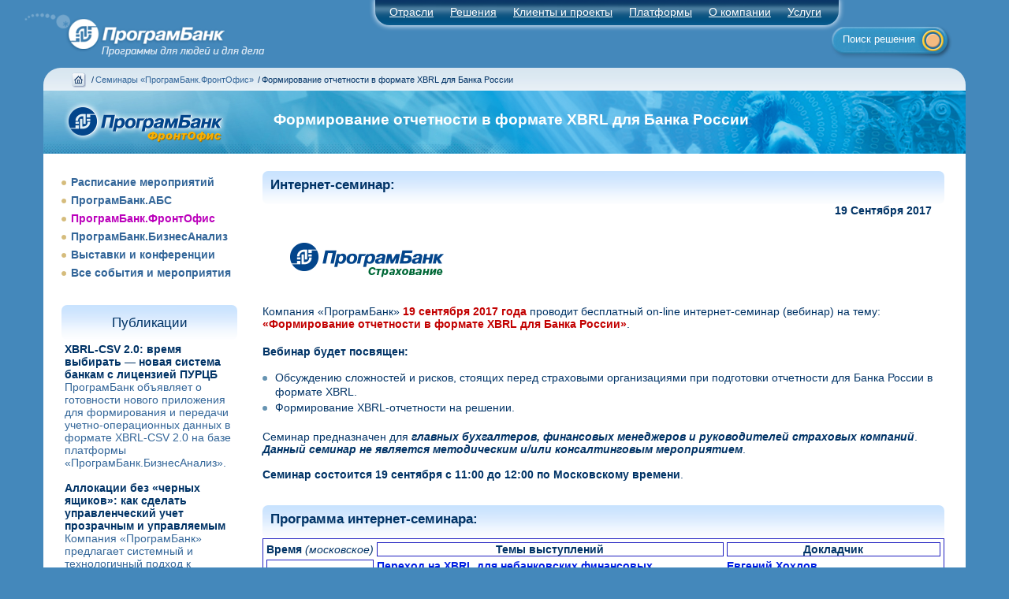

--- FILE ---
content_type: text/html; charset=UTF-8
request_url: https://www.prbank.ru/events/site/events-19092017
body_size: 24837
content:
<!DOCTYPE html PUBLIC "-//W3C//DTD XHTML 1.0 Transitional//EN" "http://www.w3.org/TR/xhtml1/DTD/xhtml1-transitional.dtd"><html>
<head>
<title>Формирование отчетности в формате XBRL для  Банка России | Семинары «ПрограмБанк.ФронтОфис» | ПрограмБанк</title>
<meta name="robots" content="INDEX, FOLLOW" />
<meta name="yandex-verification" content="7b455359ecbcc374" />
<meta name="yandex-verification" content="c77a3a1f2f62ed32" />
<meta name="description" content="Семинар не является консалтинговым мероприятием и предназначен для главных бухгалтеров, финансовых менеджеров и руководителей страховых компаний..." />
<meta name="keywords" content="Формирование отчетности в формате XBRL для  Банка России" />
<link rel="stylesheet" type="text/css" href="/style.css" />
<link rel="stylesheet" type="text/css" href="/menu.css" />
<link rel="stylesheet" type="text/css" href="/carousel/initcarousel.css" />
<link rel="icon" type="image/svg+xml" href="/favicon.svg" />
<link rel="icon" type="image/ico" href="/favicon.ico" />
<script type="text/javascript" src="/jquery-1.6.4.js"></script> 
<script type="text/javascript" src="/jquery.cookie.js" ></script>
<script type="text/javascript" src="/menu.js"></script>
<script type="text/javascript" src="/zoom.js"></script>
<script type="text/javascript" src="/jquery_set.js"></script>
<script type="text/javascript" src="/escalator.js"></script>
<script type="text/javascript" src="/jcss.js"></script>
<script type="text/javascript" src="/carousel/amazingcarousel.js"></script>
<script type="text/javascript" src="/carousel/amazingvideo.js"></script>
<script type="text/javascript" src="/carousel/initcarousel.js"></script>

<script type="text/javascript" src="/scripts.js"></script>

</head>
<body text="#000000" bgcolor="#FFFFFF">
<!-- Yandex.Metrika counter -->
<script type="text/javascript" >
   (function(m,e,t,r,i,k,a){m[i]=m[i]||function(){(m[i].a=m[i].a||[]).push(arguments)};
   m[i].l=1*new Date();
   for (var j = 0; j < document.scripts.length; j++) {if (document.scripts[j].src === r) { return; }}
   k=e.createElement(t),a=e.getElementsByTagName(t)[0],k.async=1,k.src=r,a.parentNode.insertBefore(k,a)})
   (window, document, "script", "https://mc.yandex.ru/metrika/tag.js", "ym");
   ym(22427995, "init", {
        clickmap:true,
        trackLinks:true,
        accurateTrackBounce:true,
        webvisor:true
   });
</script>
<noscript><div><img src="https://mc.yandex.ru/watch/22427995" style="position:absolute; left:-9999px;" alt="" /></div></noscript>
<!-- /Yandex.Metrika counter -->
<div id="site"><!--Начало меню компании-->
<div id="main">
<div class="topBlock">
<div class="logo"><a href="/" title="На главную страницу"></a></div>
<div class="pbr" alt="Поиск решения"><div class="search_txt"><a href="#" onclick="document.getElementById('wind').style.display='block'; return false;">Поиск решения</a></div></div>
<div class="menuBlock">
<ul id="menu">
<li class="menu_right">Отрасли
<div class="dropdown_1set">
<div class="col_1">
<ul>
<li><a href="/site/bank-branch">Банковская деятельность</a></li>
<li><a href="/site/information-system-operators">Операторы информационных систем</a></li>
<li><a href="/site/microfinance">Микрофинансовые институты</a></li>
<li><a href="/site/investment">Инвестиционные компании</a></li>
<li><a href="/site/insurance">Страховые компании</a></li>
</ul>
</div>
</div>
</li>
<li class="menu_right">Решения
<div class="dropdown_2set">
<div class="col_2">
<ul>
<li><a href="/site/programbank-abs">ПрограмБанк.АБС</a></li>
<li><a href="/site/programbank-office">ПрограмБанк.ФронтОфис</a></li>
<li><a href="/site/programbank-analiz">ПрограмБанк.БизнесАнализ</a></li>
<li><a href="/site/programbank-credit-micro">ПрограмБанк.КредитМикро</a></li>
<li><a href="/site/integrations">ПрограмБанк.Интеграции</a></li>
<li><a href="/site/programbank-analiz">ПрограмБанк.УправлениеФинансами</a></li>
<li><a href="/site/non-residents_taxes">ПрограмБанк.НалогиНерезидентов
</a></li>
<li><a href="/site/programbank-xbrl">ПрограмБанк.XBRL</a></li>
<li><a href="/site/programbank-ifrs16">ПрограмБанк.МСФО16</a></li>
<li><a href="/site/programbank-kyc">ПрограмБанк.KYC</a></li>
<li><a href="/site/asset-management">ПрограмБанк.ALM</a></li>
</ul>
</div>
</div>
</li>
<li class="menu_right"><a href="/clients/all">Клиенты и проекты</a>
<div class="dropdown_3set">
<div class="col_3">
<ul>
<li><a href="/site/actual">Актуальные темы</a></li>
<li><a href="/clients/all?open">Описания проектов внедрения</a></li>
<li><a href="/site/abs-introduction">Внедрение и сопровождение </a></li>
<li><a href="/reviews/all?open">Отзывы клиентов</a></li>
</ul>
</div>
</div>
</li>
<li class="menu_right"><a href="/site/products">Платформы</a>
<div class="dropdown_4set">
<div class="col_4">
<ul>
<li><a href="/site/to-direct-omega">ПрограмБанк.АБС</a></li>
<li><a href="/site/programbank-front-office">ПрограмБанк.ФронтОфис</a></li>
<li><a href="/site/biznesanaliz">ПрограмБанк.БизнесАнализ</a></li>
</ul>
</div>
</div>
</li>
<li class="menu_right"><a href="/site/company">О компании</a>
<div class="dropdown_5set">
<div class="col_5">
<ul>
<li><a href="/site/advantages">Чем «ПрограмБанк» лучше?</a></li>
<li><a href="/site/partner">Партнеры компании</a></li>
<li><a href="/site/diplomas">Дипломы и награды</a></li>
<li><a href="/site/certificates">Сертификаты и лицензии</a></li>
<li><a href="/news/all">Новости компании</a></li>
<li><a href="/events/all">События и мероприятия</a></li>
<li><a href="/articles/all">Статьи и публикации</a></li>
<li><a href="/site/vacancies">Открытые вакансии</a></li>
<li><a href="/site/digital-gov">Информация согласно требованиям Минцифры</a></li>
<li><a href="/site/contacts">Контакты</a></li>
</ul>
</div>
</div>
</li>
<li class="menu_right">Услуги
<div class="dropdown_6set">
<div class="col_6">
<ul>
<li><a href="/site/abs-introduction">Внедрение и сопровождение </a></li>
<li><a href="/site/support-omega">Поддержка «ПрограмБанк.АБС»</a></li>
<li><a href="/site/support-front">Поддержка «ПрограмБанк.ФронтОфис»</a></li>
<li><a href="/site/support-nostradamus">Поддержка «ПрограмБанк.БизнесАнализ»</a></li>
<li><a href="/site/support-gefest">Поддержка «ПрограмБанк.Гефест»</a></li>
</ul>
</div>
</div>
</li>

</ul>
</div>
</div>
</div>
<!--Конец меню компании--><div class="contentBlock"><!--Начало Блок breadcrumbs (navigation line)-->
<div class="breadcrumbs">
	<div class="overtext">
		<p><a href="/"><img src="/dom.png" alt="" /></a><span>/</span><a href="/events/all?open&p=gefest">Семинары «ПрограмБанк.ФронтОфис»</a><span>/</span>Формирование отчетности в формате XBRL для  Банка России</p>
	</div>
</div>
<!--Конец блока--><!--Начало блока 1-->
<div class="blockname_set">
	<div class="206020zag">
		<div class="zagsetleft"><div class="leftpix_typ"><a href="/site/programbank-office"><img src="/site/events-gefest/$file/logo-front.png" title="ПрограмБанк.ФронтОфис" alt="" /></a></div></div>
		<div class="zagsetcenter">
			<div id="on_overtext">
				<h1>Формирование отчетности в формате XBRL для  Банка России</h1>
				
        			</div>
		</div>
		<div class="zagsetright"><div id="rightpix_typ"><img src="/site/events-gefest/$file/right_pix_gefest.png" title="" alt="" /></div></div>
	</div>
</div>
<!--Конец блока--><div class="textBoxSet">
	  <div class="206020Box">		<div class="setleft">
<ul>
<li><a href="/site/events-table">Расписание мероприятий</a></li>
<li><a href="/events/all?open&p=omega">ПрограмБанк.АБС</a></li>
<li class="active_element" ><a href="/events/all?open&p=gefest">ПрограмБанк.ФронтОфис</a></li>
<li><a href="/events/all?open&p=nostradamus">ПрограмБанк.БизнесАнализ</a></li>
<li><a href="/events/all?open&p=conference">Выставки и конференции</a></li>
<li><a href="/events/all">Все события и мероприятия</a></li>
</ul><br><br>

<!--  -->

<center><div class="bgh3"><h1>Публикации</h1></div></center>
<table width="100%" cellspacing="4" cellpadding="0" border="0"><tr><td><p><strong>XBRL-CSV 2.0: время выбирать — новая система банкам с лицензией ПУРЦБ</strong> <br /><a href="/articles/site/article-26012026">ПрограмБанк объявляет о готовности нового приложения для формирования и передачи учетно-операционных данных в формате XBRL-CSV 2.0 на базе платформы «ПрограмБанк.БизнесАнализ».</a></p><br />
<p><strong>Аллокации без «черных ящиков»: как сделать управленческий учет прозрачным и управляемым</strong> <br /><a href="/articles/site/article-21012026">Компания «ПрограмБанк» предлагает системный и технологичный подход к аллокациям — как к управленческому инструменту, а не формальной процедуре закрытия месяца.</a></p><br />
<p><strong>Как внедрять в кредитные организации юнит-экономику</strong> <br /><a href="/articles/site/article-04042025">В этом году компания «ПрограмБанк» отмечает знаменательную дату и ее с полным правом можно назвать «пионером» рынка банковской автоматизации — она работает в отрасли уже 35 лет.</a></p><br /></td></tr></table>
<div class="setplatedown"><a href="/articles/all"><div class="setoverplate"><h1>Все публикации</h1></div></a></div> &nbsp;
		</div>	<div class="setcenter sel_column12"> <div class="bgh3"><h1><strong>Интернет-семинар:</strong></h1></div><div class="lsp_doc_one"><div class="lsp_date_time"><span class='lsp_date'>19 Сентября 2017</span></div><div id="lsp_richtext">
<table width="100%" border="0" cellspacing="0" cellpadding="0">
<tr valign="top"><td width="36%"><a href="/site/insurance" title="ПрограмБанк.Страхование"><img src="/site/business-branch/$file/logo-insur.png" alt="" /></a></td><td width="36%" valign="middle"><img width="1" height="1" src="/icons/ecblank.gif" border="0" alt=""></td><td width="28%"><img width="1" height="1" src="/icons/ecblank.gif" border="0" alt=""></td></tr>
</table>
<br />Компания «ПрограмБанк» <font color="#C20000"> </font><b><font color="#C20000">19 сентября 2017 года</font></b> проводит бесплатный on-line интернет-семинар (вебинар) на тему: <b><font color="#C20000">«Формирование отчетности в формате XBRL для  Банка России»</font></b>.
<p><br>
<b>Вебинар будет посвящен:</b>
<ul>
<ul type="disc">
<li>Обсуждению сложностей и рисков, стоящих перед страховыми организациями при подготовки отчетности для Банка России в формате XBRL.
<li>Формирование XBRL-отчетности на решении.<br>
<br /></ul>
</ul>
<br>
Семинар предназначен для <b><i>главных бухгалтеров, финансовых менеджеров и руководителей страховых компаний</i></b>.<br>
<b><i>Данный семинар не является методическим и/или консалтинговым мероприятием</i></b>.<br>
<br>
<b>Семинар состоится </b><b>19 сентября с 11:00 до 12:00</b><b> по Московскому времени</b>.<br /><br />
<p><div class="bgh3"><h1><b>Программа интернет-семинара:</b></h1></div>
<table style="border:1px solid #2020C0" cellpadding="0" cellspacing="4" width="100%" border="0" cellspacing="0" cellpadding="0">
<tr valign="top"><td width="16%" valign="middle"><div align="center"><b>Время </b><i>(московское)</i></div></td><td style="border:1px solid #2020C0" width="52%" valign="middle"><div align="center"><b>Темы выступлений</b></div></td><td style="border:1px solid #2020C0" width="32%" valign="middle"><div align="center"><b>Докладчик</b></div></td></tr>

<tr valign="top"><td style="border:1px solid #2020C0" width="16%" rowspan="4" valign="middle"><div align="center"><b><font color="#001FE2">11:00—12:00</font></b></div></td><td width="52%" valign="middle"><b><font color="#001FE2">Переход на XBRL для небанковских финансовых организаций:</font></b>
<ul>
<ul>
<ul>
<ul>
<ul>
<ul type="disc">
<li>Переход на XBRL с точки зрения Банка России.
<li>Основные риски для финансового менеджмента.</ul>
</ul>
</ul>
</ul>
</ul>
</ul>
</td><td width="32%"><b><font color="#001FE2">Евгений Хохлов</font></b>,<br>
Генеральный директор компании «ПрограмБанк».</td></tr>

<tr valign="top"><td width="52%" valign="middle"><b><font color="#001FE2">Демонстрация бизнес-процесса подготовки XBRL-отчетности</font></b><b><font color="#001FE2">:</font></b>
<ul>
<ul>
<ul>
<ul>
<ul>
<ul type="disc">
<li>Контроль качества данных для выпуска XBRL-отчетности.
<li>Организация работы сотрудников для подготовки данных.</ul>
</ul>
</ul>
</ul>
</ul>
</ul>
</td><td width="32%"><b><font color="#001FE2">Марат Зиннуров</font></b>,<br>
руководитель группы управления бизнес-анализа,<br>
компания «ПрограмБанк».</td></tr>

<tr valign="top"><td width="52%"><b><font color="#001FE2">Сопровождение XBRL-отчетности в условиях меняющейся таксономии</font></b></td><td width="32%"><b><font color="#001FE2">Евгений Хохлов</font></b>,<br>
Генеральный директор компании «ПрограмБанк».</td></tr>

<tr valign="top"><td width="84%" colspan="2"><b><font color="#001FE2">Вопросы и ответы</font></b></td></tr>
</table>
<br /><i>Если у Вас есть вопросы или пожелания к содержанию интернет-семинара, просим обращаться к  </i><b><i><font color="#001FE2">Анне Чернобыльской</font></i></b><i> по телефонам:  </i><i><font color="#001FE2">+7(495) 651-84-84, +7(916) 590-72-42</font></i><i> или  по e-mail:  </i><a href="mailto:cab@programbank.ru"><b><i>cab@programbank.ru</i></b></a><br /><br />
<p><div class="bgh3"><h1><b>Участие в семинаре бесплатное</b></h1></div>
<p><br>
Для участия необходимо иметь компьютер, подключенный к сети Интернет и предварительно зарегистрироваться, направив нам список участников с контактной информацией <i>(Ф.И.О. — полностью, должность, телефон и e-mail)</i> на e-mail: <a href="mailto:cab@programbank.ru">cab@programbank.ru</a>.<br>
В ответ на регистрацию администратор семинара отправит на e-mail участника письмо со всей необходимой информацией для подключения к семинару.<br>
<br>
<b><font color="#C20000">Обращаем внимание</font></b><font color="#C20000">, что для подключения к вебинару на компьютере с ОС Windows необходимо установить версию не ниже 7.<br>
</font>Это связано с тем, что поставщик сервисов для вебинаров прекратил поддержку Windows XP и Vista.<br>
В качестве альтернативы для подключения к Он-лайн семинару можно использовать мобильные устройства (планшеты, смартфоны).<br>
<br>
Регистрация участников будет проходить <b><font color="#001FE2">до 18 </font></b><b><font color="#001FE2">сентября</font></b><b><font color="#001FE2"> </font></b><i>(включительно)</i>.<br>
Дополнительные вопросы можно задать по телефону<font color="#0000A1"> </font><font color="#001FE2">+7 (495) 651-84-84</font><font color="#0000A1"> </font><i>(Анна Чернобыльская)</i> или по e-mail: <a href="mailto:cab@programbank.ru">cab@programbank.ru</a>.<div align="center"><b><i><font color="#A00000"><br>
</font></i></b><i><font color="#C20000">Мы будем рады видеть Вас в числе участников наших семинаров!</font></i></div><br>
<font size=-2>Предоставляя нам свои персональные данные, вы подтверждаете и явно выражаете согласие<br>
на электронную передачу и обработку Ваших персональных данных компанией ЗАО «ПрограмБанк»<br>
в соответствии с действующим законодательством РФ 152 ФЗ.</font><div align="right"><a href="/site/events-table">к списку мероприятий</a></div> <br /><br>
</div></div><br>
</div>
<div class="setright sel_hidecolumn">
<!-- Расписание мероприятий
<div class="bgh3"><h1>Расписание мероприятий</h1></div>
<div class="text"><a href="/site/events-table">
Компания «ПрограмБанк» проводит цикл on-line семинаров...
</a></div> &nbsp;
<div class="setplatedown">
<a href="/site/events-table"><div class="setoverplate"><h1>Расписание</h1></div></a>
</div> &nbsp;<br />
 &nbsp;
 -->
<div class="bgh3"><h1>Новости</h1></div>
<table width="100%" cellspacing="4" cellpadding="0" border="0"><tr><td><p><strong>Приложение ПрограмБанк «XBRL-CSV 2.0» идет в банки</strong> <br /><a href="/news/site/news-26012026">Компания «ПрограмБанк» предлагает банкам с лицензией ПУРЦБ промышленное решение  по формированию и передаче учетно-операционных данных в формате XBRL-CSV 2.0.</a></p><br />
<p><strong>Аллокации без «черных ящиков»: прозрачная себестоимость и управляемая юнит-экономика</strong> <br /><a href="/news/site/news-21012026">Компания  «ПрограмБанк» 12 февраля приглашает на онлайн Интернет-семинар: «Аллокации доходов и расходов. Применение Activity Based Costing для расчета себестоимости продуктов».</a></p><br />
<p><strong>ПрограмБанк примет участие в Международном форуме iFin-2026</strong> <br /><a href="/news/site/news-19012026">Специалисты компании будут рады обсудить с участниками форума вопросы, импортонезависимости, автоматизации клиентского обслуживания, управления финансами, ПОД/ФТ и развития ИТ-ландшафта финансовых организаций.</a></p><br /></td></tr></table>
<div class="setplatedown"><a href="/news/all?open"><div class="setoverplate"><h1>Все новости</h1></div></a></div> &nbsp;
</div> </div>
</div>
<!--Начало последнего блока--> 
<div class="bottomBlock">
	<div class="cont">
		<div class="left">
			<div class="contactsBox">
<div class="font_txt_white">
<table width="520px" border="0"><tr valign="center">
<td rowspan="2" width="200px">1989-2026 © ПрограмБанк<br />тел.: +7(495) 651-84-84<br />
<a href="mailto:info@programbank.ru">info@programbank.ru</a></td>
<td width="100px">Мы&nbsp;в&nbsp;соцсетях:</td>
<td width="40px"><a href="https://t.me/s/ProgramBank_ru" target="_blank" title="telegram"
onMouseOut="out('telegram','/site/mainpage/$file/telegram.png');" onMouseOver="over('telegram','/site/mainpage/$file/telegram-.png');">
<img name="telegram" src="/site/mainpage/$file/telegram.png" alt="" /></a></td>
<td width="40px"><a href="https://vk.com/programbank" target="_blank" title="vkontakte"
onMouseOut="out('vkontakte','/site/mainpage/$file/vkontakte.png');" onMouseOver="over('vkontakte','/site/mainpage/$file/vkontakte-.png');">
<img name="vkontakte" src="/site/mainpage/$file/vkontakte.png" alt="" /></a></td>
<td width="40px"><a href="https://www.youtube.com/channel/UCX2j8ZjKX_Q96NWDTttkAPw" target="_blank" title="youtube"
onMouseOut="out('youtube','/site/mainpage/$file/youtube.png');" onMouseOver="over('youtube','/site/mainpage/$file/youtube-.png');">
<img name="youtube" src="/site/mainpage/$file/youtube.png" alt="" /></a></td>
<td align="center" width="120px"><a href="/mapsite">Карта&nbsp;сайта</a></td>
</tr><tr valign="center"><td colspan="5"><a href="/site/politics">Политика по обработке персональных данных</a></td>
</tr></table></div>
			</div>
		</div>
				<div class="right">
				<div class="madeBox">
				<div class="logo_down">
	<br /><br />
	<div class="font_txt_white">
	<table border="0"><tr><td>&nbsp; &nbsp;<a href="/site/digital-gov"><font color="#ffffff">Информация согласно требованиям Минцифры России</font></a>
	</td></tr></table></div>
		</div>
		</div>
	</div>
</div>
<!--Конец последнего блока-->
</div>
</div><!--Скрытый блок поиска-->
<div id="wind" style="display: none; ">
<div class="windclose"><a href="#" onclick="document.getElementById('wind').style.display='none'; return false;"></a></div>
<br><div class="SearchBox_text">Вы можете воспользоваться быстрым поиском по сайту:</div>
<br>
<form class="searchform">
<input class="searchfield" type="text" value="Искать..." onfocus="if (this.value == 'Искать...') {this.value = '';}" onblur="if (this.value == '') {this.value = 'Искать...';}" />
<input class="searchbutton" type="button" value="НАЙТИ" style="cursor:wait;"/>
</form>
<br><div class="SearchBox_text" style="width: 90%;">или:<br />
<li><a href="/search/solution">Подобрать решение</a> для вашего бизнес-подразделения.<br>
<li><a href="/site/contacts">Задать вопрос</a> менеджеру компании.<br />
<li><a href="/mapsite">На карте сайта</a> найти нужную страницу.<br />
<li><a href="#" onclick="document.getElementById('wind').style.display='none'; return false;">Закрыть окно</a>.
</div><br></div>
<!--конец блока-->
<p></body>
</html>


--- FILE ---
content_type: text/css
request_url: https://www.prbank.ru/menu.css
body_size: 3078
content:
#menu {
	float: left;
	margin: 0px /*top*/ 0px /*right*/ 0px /*down*/ 0px /*left*/;
	width: 582px;
	height: 32px;
	right: 50%;
	padding: 0px 0px 0px 6px;
	background-image: url(/menuline_bg.png);
	background-color: #014464;
	/*effect radius div border*/
	-moz-border-radius: 0px 0px 18px 18px;
	-webkit-border-radius: 0px 0px 18px 18px;
	border-radius: 0px 0px 18px 18px;
	/*effect shadow div*/
    box-shadow: 0 0 10px 2px #f0f4fd;
    -webkit-box-shadow: 0 0 6px 1px #f0f4fd;
    -moz-box-shadow: 0 0 6px 1px #f0f4fd;
	/*ie6-8 attach effects eventlist*/
    behavior: url(/PIE.htc);
	}
#menu li {
	list-style:none;
	float:left;
	display:inline;
	text-align:center;
	position:relative;
	padding: 7px 9px 9px 12px; /*padding: 7px 8px 9px 9px;*/
	margin-right:0px;
	margin-top:0px;
	border:none;
	}
#menu li:hover {	
	border:none;
	margin-top:0px;
	padding: 7px 9px 9px 12px; /*padding: 7px 8px 9px 9px;*/
	background-color: #6498ce;
	background-image: url(/menuline_bg_over.png);
	}
#menu li a {
	font:14px "Trebuchet MS", Arial, Helvetica, sans-serif; /*размер фонта main меню*/
	color: #ffffff;
	display:block;
	text-decoration:underline;	
	white-space:nowrap;
	}
#menu li:hover a {
	color:#ffffff;
	text-decoration:none;
	}
#menu .menu_right {
	right:0px;
	}
#menu li:hover div a {  /*размер шрифта выпадающего меню*/
	font-size:14px;
	font-family: "Trebuchet MS", Arial, Helvetica, sans-serif;
	line-height:27px;
	color:#015b86;
	text-decoration:none;
	padding:0px 0px 0px 15px;
	background:url(/blue_dot.gif) no-repeat 0 8px;
	}
#menu li:hover div a:hover {
	color:#029feb;
	text-decoration:underline;
	}
#menu li ul {
	white-space:nowrap;
	list-style:none;
	padding:0px;
	margin:0 0 0 0;
	}
#menu li ul li {
	font-size:14px;
	line-height:22px;
	position:relative;
	padding:0;
	margin:0;
	float:none;
	text-align:left;
	}
#menu li ul li:hover {
	background:none;
	border:none;
	padding:0;
	margin:0;
	}
.dropdown_1set, 
.dropdown_2set, 
.dropdown_3set, 
.dropdown_4set,
.dropdown_5set,
.dropdown_6set,
.dropdown_7set,
.dropdown_8set {
	margin:8px;
	float:none;
	position:absolute;
	left:-999em;
	text-align:left;
	padding:14px /*top*/ 30px /*right*/ 17px /*down*/ 17px /*left*/;
	border:1px solid #f1f8fe;
	border-bottom:1px solid #a6c1dc;
	border-right:1px solid #a6c1dc;
	background-image: url(/4_fon.png);
	background-color:#f0f4fd;
	/*effect radius div border*/
	-moz-border-radius: 14px;
	-webkit-border-radius: 14px;
	border-radius: 14px;
	/*effect shadow div*/
	box-shadow: 2px 4px 18px 1px #1e446e;
    -webkit-box-shadow: 2px 4px 18px 1px #1e446e;
    -moz-box-shadow: 2px 4px 18px 1px #1e446e;
	/*ie6-8 attach effects eventlist*/
	behavior: url(/PIE.htc);
	}
#menu li:hover .dropdown_1set,
#menu li:hover .dropdown_2set,  
#menu li:hover .dropdown_3set,
#menu li:hover .dropdown_4set,
#menu li:hover .dropdown_5set,
#menu li:hover .dropdown_6set,
#menu li:hover .dropdown_7set,
#menu li:hover .dropdown_8set {
	left:-25px;
	top:auto;
	}
.col_1,
.col_2,
.col_3,
.col_4,
.col_5,
.col_6,
.col_7,
.col_8 {
	display:block;
	float: left;
	position: relative;
	margin-left: 0px;
	margin-right: 0px;
	width:100%;
}


--- FILE ---
content_type: text/css
request_url: https://www.prbank.ru/carousel/initcarousel.css
body_size: 11312
content:
.blockname_pb {
	float:left;
	width:100%;
	height:560px;
	position:relative;
	background:#003377;
	padding:10px 0px 60px 0;
	margin: 0px 0 -49px 0;
	background-image: url(../images/pb-30_backdrop.jpg);
 	box-shadow:inset -5px 0px 29px #2576a4;
	-webkit-box-shadow:inset -5px 0px 29px #2576a4;
	-moz-box-shadow:inset -5px 0px 29px #2576a4;
	behavior: url(/PIE.htc);
	z-index:3;
	}
.textBox_pb {
	float:left;
	width:100%;
	position:relative;
	background:#224488;
	padding:13px 0px 20px 0;
	margin: 0px 0 4px 0;
	background-image: url(../images/pb-30_fabric.png);
	-moz-border-radius: 22px;
	-webkit-border-radius: 22px;
	border-radius: 22px;
	z-index:8;
	behavior: url(/PIE.htc);
	}
.light-logo img { height: 60px; }
.left-logo { float: left; width: 225px; height: 45px; }
.right-logo {
	float: right;
	width: 225px;
	height: 45px;
	background-image: url(../images/pb-30_logo.png);
/* 	background-color: #224488;
	mask-image: url(../images/pb-30_logo.svg);	 */
	}
/* ----------------------------------------------------- layout.css ----------------------------------------------------- */
#home a { margin: 2px 3px; font-size: 10px; letter-spacing: 0; }
.home-text { margin-top:-220px; width:760px; margin-left:-380px; }
.home-text-top { font-size: 40px; line-height:40px; }
.home-text-middle { font-size: 100px; line-height:100px; }
.home-text-bottom {f ont-size: 40px; line-height:40px; }
.home-text-programbank { font-size:15px; line-height:18px; color:#FFFFFF; }
.home-text-programbank h1 {
	font-size:28px;
 	text-shadow: 1px 1px 1px rgba(0,0,0,.6), 2px 2px 3px rgba(0,0,0,.3);
	color:#FF9900;
	padding:8px 0 12px 0;
	}
.home-text-programbank h2 { font-size:22px; color:#FFFFFF; padding:2px 0 12px 0; }
.home-text-programbank h3 { font-size:20px; color:#FFFFFF; padding:2px 0 10px 0; }
.home-text-programbank h4 { font-size:17px; color:#FFFFFF; padding:2px 0 8px 0; }
.home-text-programbank span {
	text-shadow: 2px 2px 4px rgba(0,0,0,.6);
	color:#FF9900;
	}
.home-text-programbank img {
	box-shadow: 6px 6px 24px 8px rgba(0,0,0,.4);
	border-radius: 24px;
	}
.home-text-top {
	text-transform: uppercase;
	font-size: 50px;
	line-height:50px;
	text-shadow: 1px 1px 1px rgba(0,0,0,.6), 2px 2px 3px rgba(0,0,0,.3);
	color:#FF9900;
	opacity:0;
	-webkit-animation:fadeInDownBig ease-in 1;
	-moz-animation:fadeInDownBig ease-in 1;
	-o-animation:fadeInDownBig ease-in 1;
	animation:fadeInDownBig ease-in 1;
	-webkit-animation-fill-mode:forwards;
	-moz-animation-fill-mode:forwards;
	-o-animation-fill-mode:forwards;
	animation-fill-mode:forwards;
	-webkit-animation-duration:1.5s;
	-moz-animation-duration:1.5s;
	-o-animation-duration:1.5s;
	animation-duration:1.5s;
	}
@-webkit-keyframes fadeInDownBig {
	0% {
	opacity: 0;
	-webkit-transform: translateY(-2000px);
	}
	100% {
	opacity: 1;
	-webkit-transform: translateY(0);
	}
}
@-moz-keyframes fadeInDownBig {
	0% {
	opacity: 0;
	-moz-transform: translateY(-2000px);
	}
	100% {
	opacity: 1;
	-moz-transform: translateY(0);
	}
}
@-o-keyframes fadeInDownBig {
	0% {
	opacity: 0;
	-o-transform: translateY(-2000px);
	}
	
	100% {
	opacity: 1;
	-o-transform: translateY(0);
	}
}
@keyframes fadeInDownBig {
	0% {
	opacity: 0;
	transform: translateY(-2000px);
	}
	100% {
	opacity: 1;
	transform: translateY(0);
	}
}
.home-text-middle {
	font-size: 80px;
	line-height:160px;
	text-shadow: 1px 1px 1px rgba(0,0,0,.6), 3px 3px 5px rgba(0,0,0,.3);
	font-weight:100;
	color:#FFFFFF;
	-webkit-animation-delay: 2.5s;
	-moz-animation-delay: 2.5s;
	-o-animation-delay: 2.5s;
	animation-delay: 2.5s;
	-webkit-animation:flip ease-in 1;
	-moz-animation:flip ease-in 1;
	-o-animation:flip ease-in 1;
	animation:flip ease-in 1;
	-webkit-animation-fill-mode:forwards;
	-moz-animation-fill-mode:forwards;
	-o-animation-fill-mode:forwards;
	animation-fill-mode:forwards;
	-webkit-animation-duration:4s;
	-moz-animation-duration:4s;
	-o-animation-duration:4s;
	animation-duration:4s;
	}
@-webkit-keyframes flip {
	0% {
	opacity: 0;
	-webkit-transform: perspective(300px) translateZ(0) rotateY(0) scale(.3);
	-webkit-animation-timing-function: ease-out;
	}
	40% {
	-webkit-transform: perspective(300px) translateZ(150px) rotateY(160deg) scale(.3);
	-webkit-animation-timing-function: ease-out;
	}
	80% {
	-webkit-transform: perspective(300px) translateZ(0) rotateY(360deg) scale(.7);
	-webkit-animation-timing-function: ease-in;
	}
	100% {
	opacity: 1;
	-webkit-transform: perspective(300px) translateZ(0) rotateY(360deg) scale(1);
	-webkit-animation-timing-function: ease-in;
	}
}
@-moz-keyframes flip {
	0% {
	opacity: 0;
	-moz-transform: perspective(300px) translateZ(0) rotateY(0) scale(.3);
	-moz-animation-timing-function: ease-out;
	}
	40% {
	-moz-transform: perspective(300px) translateZ(150px) rotateY(160deg) scale(.3);
	-moz-animation-timing-function: ease-out;
	}
	80% {
	-moz-transform: perspective(300px) translateZ(0) rotateY(360deg) scale(.7);
	-moz-animation-timing-function: ease-in;
	}
	100% {
	opacity: 1;
	-moz-transform: perspective(300px) translateZ(0) rotateY(360deg) scale(1);
	-moz-animation-timing-function: ease-in;
	}
}
@-o-keyframes flip {
	0% {
	opacity: 0;
	-o-transform: perspective(300px) translateZ(0) rotateY(0) scale(.3);
	-o-animation-timing-function: ease-out;
	}
	40% {
	-o-transform: perspective(300px) translateZ(150px) rotateY(160deg) scale(.3);
	-o-animation-timing-function: ease-out;
	}
	80% {
	-o-transform: perspective(300px) translateZ(0) rotateY(360deg) scale(.7);
	-o-animation-timing-function: ease-in;
	}
	100% {
	opacity: 1;
	-o-transform: perspective(300px) translateZ(0) rotateY(360deg) scale(1);
	-o-animation-timing-function: ease-in;
	}
}
@keyframes flip {
	0% {
	opacity: 0;
	transform: perspective(300px) translateZ(0) rotateY(0) scale(.3);
	animation-timing-function: ease-out;
	}
	40% {
	transform: perspective(300px) translateZ(150px) rotateY(160deg) scale(.3);
	animation-timing-function: ease-out;
	}
	80% {
	transform: perspective(300px) translateZ(0) rotateY(360deg) scale(.7);
	animation-timing-function: ease-in;
	}
	100% {
	opacity: 1;
	transform: perspective(300px) translateZ(0) rotateY(360deg) scale(1);
	animation-timing-function: ease-in;
	}
}
.home-text-middle span { color:#FF9900; }
.home-text-bottom {
	text-transform: none;
	font-weight: 700;
	font-size: 50px;
	line-height:50px;
	text-shadow: 1px 1px 1px rgba(0,0,0,.6), 2px 2px 3px rgba(0,0,0,.3);
	color:#FF9900;
	-webkit-animation-delay: 2s;
	-moz-animation-delay: 2s;
	-o-animation-delay: 2s;
	animation-delay: 2s;
	-webkit-animation:fadeInRightBig ease-in 1;
	-moz-animation:fadeInRightBig ease-in 1;
	-o-animation:fadeInRightBig ease-in 1;
	animation:fadeInRightBig ease-in 1;
	-webkit-animation-fill-mode:forwards;
	-moz-animation-fill-mode:forwards;
	-o-animation-fill-mode:forwards;
	animation-fill-mode:forwards;
	-webkit-animation-duration:3s;
	-moz-animation-duration:3s;
	-o-animation-duration:3s;
	animation-duration:3s;
	}
@-webkit-keyframes fadeInRightBig {
	0% {
	opacity: 0;
	-webkit-transform: translateX(2000px);
	}
	100% {
	opacity: 1;
	-webkit-transform: translateX(0);
	}
}
@-moz-keyframes fadeInRightBig {
	0% {
	opacity: 0;
	-moz-transform: translateX(2000px);
	}
	100% {
	opacity: 1;
	-moz-transform: translateX(0);
	}
}
@-o-keyframes fadeInRightBig {
	0% {
	opacity: 0;
	-o-transform: translateX(2000px);
	}
	100% {
	opacity: 1;
	-o-transform: translateX(0);
	}
}
@keyframes fadeInRightBig {
	0% {
	opacity: 0;
	transform: translateX(2000px);
	}
	100% {
	opacity: 1;
	transform: translateX(0);
	}
}
/* ----------------------------------------------------- init-carousel ----------------------------------------------------- */
#amazingcarousel .amazingcarousel-image {
	position: relative;
	padding: 0px;
	}
#amazingcarousel .amazingcarousel-image img {
	display: block;
	width: 100%;
	max-width: 100%;
	border: 0;
	margin: 0;
	padding: 0;
	-moz-border-radius: 0px;
	-webkit-border-radius: 0px;
	border-radius: 0px;
	-moz-box-shadow:  0 1px 4px rgba(0, 0, 0, 0.2);
	-webkit-box-shadow: 0 1px 4px rgba(0, 0, 0, 0.2);
	box-shadow: 0 1px 4px rgba(0, 0, 0, 0.2);
	}
#amazingcarousel .amazingcarousel-text {
	position:absolute;
	left: 0px;
	bottom: 0px;
	text-align:center;
	width: 100%;
	display: none;
	}
#amazingcarousel .amazingcarousel-image:hover div.amazingcarousel-text {
	display: block;
	}
#amazingcarousel .amazingcarousel-text-bg {
	position:absolute;
	top: 0px;
	left: 0px;
	width: 100%;
	height: 100%;
	background-color: #333333;
	opacity: 0.5;
	filter: alpha(opacity=50);
	}
#amazingcarousel .amazingcarousel-title {
	position:relative;
	font:14px 'Open Sans', sans-serif;
	color:#fFFFFFF;
	text-align:center;
	width: 100%;
	padding: 10px 0px;
	}
/* ----------------------------------------------------- carousel ----------------------------------------------------- */
#amazingcarousel-container { padding: 10px 0px 44px 0px; }
#amazingcarousel-container-1 { padding: 0px 6px 12px 6px; }
#amazingcarousel-1 .amazingcarousel-list-container { padding: 16px 0; }
#amazingcarousel .amazingcarousel-list-container {
	padding: 8px 4px;
	background-color: #FFFFFF;
	border: 1px solid #ddd;
	}
/* ----------------------------------------------------- item ----------------------------------------------------- */
#amazingcarousel .amazingcarousel-item-container { text-align: center; }
#amazingcarousel-1 .amazingcarousel-item-container {
	text-align: center;
	padding: 0px;
	}
/* ----------------------------------------------------- arrows ----------------------------------------------------- */
#amazingcarousel .amazingcarousel-prev {
	left: 0%;
	top: 50%;
	margin-left: -48px;
	margin-top: -16px;
	}
#amazingcarousel .amazingcarousel-next {
	right: 0%;
	top: 50%;
	margin-right: -48px;
	margin-top: -16px;
	}
#amazingcarousel-1 .amazingcarousel-prev {
	right: 0%;
	top: 100%;
	margin-right: 32px;
	margin-top: -64px;
	}
#amazingcarousel-1 .amazingcarousel-next {
	right: 0%;
	top: 100%;
	margin-right: 0px;
	margin-top: -64px;
	}
/* ----------------------------------------------------- navigation bullets ----------------------------------------------------- */
#amazingcarousel .amazingcarousel-nav {
	position: absolute;
	width: 100%;
	top: 100%;
	}
#amazingcarousel .amazingcarousel-bullet-wrapper {
	margin: 16px auto;
	}
#amazingcarousel-1 .amazingcarousel-nav {
	position: absolute;
	width: 100%;
	top: 100%;
	}
#amazingcarousel-1 .amazingcarousel-bullet-wrapper {
	margin: 4px auto;
	}
/* ----------------------------------------------------- init-video ----------------------------------------------------- */
#amazingcarousel-1 .amazingcarousel-image {
	position: relative;
	padding: 8px;
	background-color: #FFFFFF;
	-moz-box-shadow:  0 1px 4px rgba(0, 0, 0, 0.2);
	-webkit-box-shadow: 0 1px 4px rgba(0, 0, 0, 0.2);
	box-shadow: 0 1px 4px rgba(0, 0, 0, 0.2);
	}
#amazingcarousel-1 .amazingcarousel-image img {
	display: block;
	width: 100%;
	max-width: 100%;
	border: 0;
	margin: 0;
	padding: 0;
	}
#amazingcarousel-1 .amazingcarousel-text {
	padding-right: 34px;
	}
#amazingcarousel-1 .amazingcarousel-title {
	position:relative;
	font: bold 14px 'Open Sans', sans-serif;
	color:#333333;
	margin:6px;
	text-align:left;
	line-height: 16px;
	height: 16px;
	overflow: hidden;
	}
#amazingcarousel-1 .amazingcarousel-description {
	position:relative;
	font: 12px 'Open Sans', sans-serif;
	color:#333333;
	margin:6px;
	text-align:left;
	line-height: 16px;		
	height: 32px;
	overflow: hidden;
	}


--- FILE ---
content_type: text/javascript
request_url: https://www.prbank.ru/scripts.js
body_size: 1475
content:
/*Анимация соц.кнопок*/
 function over(img,ref) {document.images[img].src=ref;}
 function out(img,ref) {document.images[img].src=ref;}
/*Поисковый скрипт*/
$(function(){
var gs=$("#wind");
var button=$(".searchbutton",gs);
var query=$(".searchfield",gs);
var isSearching=false;
button.css("cursor","pointer").click(function(){
	if(isSearching) return false;
	if(query.val().length<3 || query.val()=="Искать..."){
		alert("Слишком короткое сообщение");
		return false;
	}
	isSearching=true;
	button.css("cursor","wait");
	$.ajax({
	type:"POST",
	url:"/search/web_search?openagent",
	data:{noredirect:"yes",query:query.val()},
	success:function(data){
		button.css("cursor","pointer");
		window.location="/find/"+data.replace("\n","");
	},
	error:function(){
		button.css("cursor","pointer");
		isSearching=false;
		alert("Ошибка");
	}
	});
});
query.keypress(function(e){
	if(e.keyCode==13) {
		button.click();
		return false;
	} 	
});
$(".searchform",gs).submit(function(){return false;});
});
/*Опросы*/
function interview_submit(id0){
var id=id0;
var obj=$("#interview_q_"+id+" input[name=interview_"+id+"]:checked");
if(obj.length==0){
alert("Ответ не выбран");
return false;
}
$("#interview_b_"+id).attr("disabled","disabled");
$.ajax({type:"POST",
url:"/interview/add?open",
data:{id:id,v:obj.val()},
success:function(data){
$("#interview_q_"+id).html(data);
var d=new Date();
d.setMonth(d.getMonth()+1);
$.cookie(("interview_"+id).toLowerCase(),"1",{expires:d});
}
})
}
